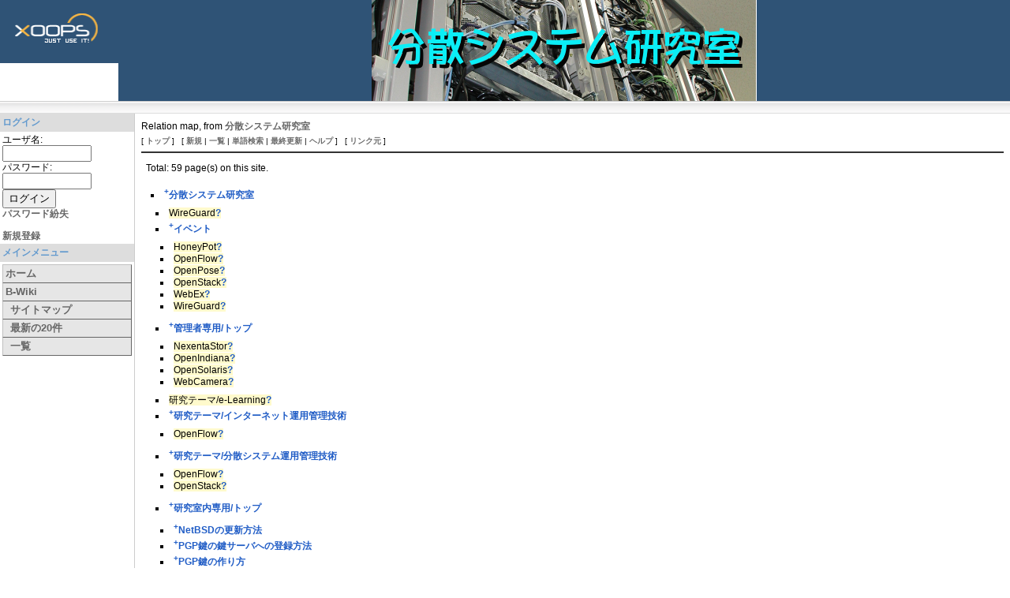

--- FILE ---
content_type: text/html; charset=EUC-JP
request_url: https://secure.dsm.cis.kit.ac.jp/xoops/modules/bwiki/index.php?plugin=map
body_size: 45085
content:
<!DOCTYPE html PUBLIC "-//W3C//DTD XHTML 1.0 Transitional//JA" "http://www.w3.org/TR/xhtml1/DTD/xhtml1-transitional.dtd">
<html xmlns="http://www.w3.org/1999/xhtml" xml:lang="ja" lang="ja">
<head>
<meta http-equiv="content-type" content="text/html; charset=EUC-JP" />
<meta http-equiv="content-language" content="ja" />
<meta name="robots" content="NOINDEX,NOFOLLOW" />
<meta name="keywords" content="Distributed System Laboratory, Internet, Kyoto Institute of Technology, Center for Information Science, 分散システム, 研究室, 分散シテマス, 情報科学センター, 京都工芸繊維大学, IOT, Internet Operation Technology, ACM SIGUCCS Tokyo" />
<meta name="description" content="Distributed System Laboratory, Center for Information Science, Kyoto Institute of Technology, JAPAN.
京都工芸繊維大学 情報科学センター 分散システム研究室" />
<meta name="rating" content="general" />
<meta name="author" content="xoops-admin@dsm.cis.kit.ac.jp" />
<meta name="copyright" content="Copyright &#169; 2005-2015" />
<meta name="generator" content="XOOPS" />
<title>京都工芸繊維大学　情報科学センター　分散システム研究室 - B-Wiki - Relation map, from 分散システム研究室</title>
<link href="https://secure.dsm.cis.kit.ac.jp/xoops/favicon.ico" rel="SHORTCUT ICON" />
<link rel="stylesheet" type="text/css" media="screen" href="https://secure.dsm.cis.kit.ac.jp/xoops/xoops.css" />
<link rel="stylesheet" type="text/css" media="screen" href="https://secure.dsm.cis.kit.ac.jp/xoops/themes/default/styleMAC.css" />
<!-- RMV: added module header -->
 <meta http-equiv="content-style-type" content="text/css" /> <link rel="stylesheet" href="skin/pukiwiki.css.php?charset=Shift_JIS" type="text/css" media="screen" charset="Shift_JIS" />
 <link rel="stylesheet" href="skin/pukiwiki.css.php?charset=Shift_JIS&amp;media=print" type="text/css" media="print" charset="Shift_JIS" />
  <link rel="alternate" type="application/rss+xml" title="B-Wiki RSS" href="https://secure.dsm.cis.kit.ac.jp/xoops/modules/bwiki/index.php?cmd=rss" />
<script type="text/javascript">
<!--
//--></script><script type="text/javascript" src="https://secure.dsm.cis.kit.ac.jp/xoops/include/xoops.js"></script><script type="text/javascript"><!--
//-->
</script>
</head>
<body>
  <table cellspacing="0">
    <tr id="header">
      <td id="headerlogo"><a href="https://secure.dsm.cis.kit.ac.jp/xoops/"><img src="https://secure.dsm.cis.kit.ac.jp/xoops/themes/default/logo.gif" width="150" height="80" alt="" /></a></td>
      <td id="headerbanner"><div><a href="https://secure.dsm.cis.kit.ac.jp/xoops/banners.php?op=click&amp;bid=4" target="_blank"><img src="https://secure.dsm.cis.kit.ac.jp/images/DSM-logo.png" alt="" /></a></div></td>
    </tr>
    <tr>
      <td id="headerbar" colspan="2">&nbsp;</td>
    </tr>
  </table>

  <table cellspacing="0">
    <tr>
      <td id="leftcolumn">
        <!-- Start left blocks loop -->
                  <div class="blockTitle">ログイン</div>
<div class="blockContent"><form style="margin-top: 0px;" action="https://secure.dsm.cis.kit.ac.jp/xoops/user.php" method="post">
    ユーザ名: <br />
    <input type="text" name="uname" size="12" value="" maxlength="25" /><br />
    パスワード: <br />
    <input type="password" name="pass" size="12" maxlength="32" /><br />
    <!-- <input type="checkbox" name="rememberme" value="On" class ="formButton" /><br /> //-->
    <input type="hidden" name="xoops_redirect" value="/xoops/modules/bwiki/index.php?plugin=map" />
    <input type="hidden" name="op" value="login" />
    <input type="submit" value="ログイン" /><br />
    
</form>
<a href="https://secure.dsm.cis.kit.ac.jp/xoops/user.php#lost">パスワード紛失</a>
<br /><br />
<a href="https://secure.dsm.cis.kit.ac.jp/xoops/register.php">新規登録</a></div>                  <div class="blockTitle">メインメニュー</div>
<div class="blockContent"><table cellspacing="0">
  <tr>
    <td id="mainmenu">
      <a class="menuTop" href="https://secure.dsm.cis.kit.ac.jp/xoops/">ホーム</a>
      <!-- start module menu loop -->
            <a class="menuMain" href="https://secure.dsm.cis.kit.ac.jp/xoops/modules/bwiki/">B-Wiki</a>
                  <a class="menuSub" href="https://secure.dsm.cis.kit.ac.jp/xoops/modules/bwiki/index.php?plugin=map">サイトマップ</a>
                  <a class="menuSub" href="https://secure.dsm.cis.kit.ac.jp/xoops/modules/bwiki/index.php?MenuBar">最新の20件</a>
                  <a class="menuSub" href="https://secure.dsm.cis.kit.ac.jp/xoops/modules/bwiki/index.php?cmd=list">一覧</a>
                    <!-- end module menu loop -->
    </td>
  </tr>
</table></div>                <!-- End left blocks loop -->

      </td>

      <td id="centercolumn">

        <!-- Display center blocks if any -->
                <!-- End display center blocks -->

        <div id="content">
          <div id="wiki_header">
Relation map, from <a href="https://secure.dsm.cis.kit.ac.jp/xoops/modules/bwiki/index.php?plugin=related&amp;page=%CA%AC%BB%B6%A5%B7%A5%B9%A5%C6%A5%E0%B8%A6%B5%E6%BC%BC">分散システム研究室</a> </div>

<div id="navigator">
 [ <a href="https://secure.dsm.cis.kit.ac.jp/xoops/modules/bwiki/index.php?%CA%AC%BB%B6%A5%B7%A5%B9%A5%C6%A5%E0%B8%A6%B5%E6%BC%BC" >トップ</a> ] &nbsp;


 [
 	<a href="https://secure.dsm.cis.kit.ac.jp/xoops/modules/bwiki/index.php?plugin=newpage&amp;refer=" >新規</a> |
    <a href="https://secure.dsm.cis.kit.ac.jp/xoops/modules/bwiki/index.php?cmd=list" >一覧</a>  | <a href="https://secure.dsm.cis.kit.ac.jp/xoops/modules/bwiki/index.php?cmd=search" >単語検索</a> | <a href="https://secure.dsm.cis.kit.ac.jp/xoops/modules/bwiki/index.php?RecentChanges" >最終更新</a> | <a href="https://secure.dsm.cis.kit.ac.jp/xoops/modules/bwiki/index.php?%A5%D8%A5%EB%A5%D7" >ヘルプ</a> ]

 &nbsp;
 [ <a href="https://secure.dsm.cis.kit.ac.jp/xoops/modules/bwiki/index.php?plugin=referer&amp;page=" >リンク元</a> ]
</div>

<hr class="full_hr" />

<div id="body"><p>
Total: 59 page(s) on this site.
</p>
<ul>
 <li><a id="rel_28" href="https://secure.dsm.cis.kit.ac.jp/xoops/modules/bwiki/index.php?plugin=map&amp;refer=%CA%AC%BB%B6%A5%B7%A5%B9%A5%C6%A5%E0%B8%A6%B5%E6%BC%BC"><sup>+</sup></a><a href="https://secure.dsm.cis.kit.ac.jp/xoops/modules/bwiki/index.php?%CA%AC%BB%B6%A5%B7%A5%B9%A5%C6%A5%E0%B8%A6%B5%E6%BC%BC" title="分散システム研究室 (16d)">分散システム研究室</a>
  <ul>
   <li><span class="noexists">WireGuard<a href="https://secure.dsm.cis.kit.ac.jp/xoops/modules/bwiki/index.php?cmd=edit&amp;page=WireGuard">?</a></span></li>
   <li><a id="rel_57" href="https://secure.dsm.cis.kit.ac.jp/xoops/modules/bwiki/index.php?plugin=map&amp;refer=%A5%A4%A5%D9%A5%F3%A5%C8"><sup>+</sup></a><a href="https://secure.dsm.cis.kit.ac.jp/xoops/modules/bwiki/index.php?%A5%A4%A5%D9%A5%F3%A5%C8" title="イベント (59d)">イベント</a>
    <ul>
     <li><span class="noexists">HoneyPot<a href="https://secure.dsm.cis.kit.ac.jp/xoops/modules/bwiki/index.php?cmd=edit&amp;page=HoneyPot">?</a></span></li>
     <li><span class="noexists">OpenFlow<a href="https://secure.dsm.cis.kit.ac.jp/xoops/modules/bwiki/index.php?cmd=edit&amp;page=OpenFlow">?</a></span></li>
     <li><span class="noexists">OpenPose<a href="https://secure.dsm.cis.kit.ac.jp/xoops/modules/bwiki/index.php?cmd=edit&amp;page=OpenPose">?</a></span></li>
     <li><span class="noexists">OpenStack<a href="https://secure.dsm.cis.kit.ac.jp/xoops/modules/bwiki/index.php?cmd=edit&amp;page=OpenStack">?</a></span></li>
     <li><span class="noexists">WebEx<a href="https://secure.dsm.cis.kit.ac.jp/xoops/modules/bwiki/index.php?cmd=edit&amp;page=WebEx">?</a></span></li>
     <li><span class="noexists">WireGuard<a href="https://secure.dsm.cis.kit.ac.jp/xoops/modules/bwiki/index.php?cmd=edit&amp;page=WireGuard">?</a></span></li>
    </ul>
   </li>
   <li><a id="rel_48" href="https://secure.dsm.cis.kit.ac.jp/xoops/modules/bwiki/index.php?plugin=map&amp;refer=%B4%C9%CD%FD%BC%D4%C0%EC%CD%D1%2F%A5%C8%A5%C3%A5%D7"><sup>+</sup></a><a href="https://secure.dsm.cis.kit.ac.jp/xoops/modules/bwiki/index.php?%B4%C9%CD%FD%BC%D4%C0%EC%CD%D1%2F%A5%C8%A5%C3%A5%D7" title="管理者専用/トップ (3385d)">管理者専用/トップ</a>
    <ul>
     <li><span class="noexists">NexentaStor<a href="https://secure.dsm.cis.kit.ac.jp/xoops/modules/bwiki/index.php?cmd=edit&amp;page=NexentaStor">?</a></span></li>
     <li><span class="noexists">OpenIndiana<a href="https://secure.dsm.cis.kit.ac.jp/xoops/modules/bwiki/index.php?cmd=edit&amp;page=OpenIndiana">?</a></span></li>
     <li><span class="noexists">OpenSolaris<a href="https://secure.dsm.cis.kit.ac.jp/xoops/modules/bwiki/index.php?cmd=edit&amp;page=OpenSolaris">?</a></span></li>
     <li><span class="noexists">WebCamera<a href="https://secure.dsm.cis.kit.ac.jp/xoops/modules/bwiki/index.php?cmd=edit&amp;page=WebCamera">?</a></span></li>
    </ul>
   </li>
   <li><span class="noexists">研究テーマ/e-Learning<a href="https://secure.dsm.cis.kit.ac.jp/xoops/modules/bwiki/index.php?cmd=edit&amp;page=%B8%A6%B5%E6%A5%C6%A1%BC%A5%DE%2Fe-Learning">?</a></span></li>
   <li><a id="rel_9" href="https://secure.dsm.cis.kit.ac.jp/xoops/modules/bwiki/index.php?plugin=map&amp;refer=%B8%A6%B5%E6%A5%C6%A1%BC%A5%DE%2F%A5%A4%A5%F3%A5%BF%A1%BC%A5%CD%A5%C3%A5%C8%B1%BF%CD%D1%B4%C9%CD%FD%B5%BB%BD%D1"><sup>+</sup></a><a href="https://secure.dsm.cis.kit.ac.jp/xoops/modules/bwiki/index.php?%B8%A6%B5%E6%A5%C6%A1%BC%A5%DE%2F%A5%A4%A5%F3%A5%BF%A1%BC%A5%CD%A5%C3%A5%C8%B1%BF%CD%D1%B4%C9%CD%FD%B5%BB%BD%D1" title="研究テーマ/インターネット運用管理技術 (1957d)">研究テーマ/インターネット運用管理技術</a>
    <ul>
     <li><span class="noexists">OpenFlow<a href="https://secure.dsm.cis.kit.ac.jp/xoops/modules/bwiki/index.php?cmd=edit&amp;page=OpenFlow">?</a></span></li>
    </ul>
   </li>
   <li><a id="rel_16" href="https://secure.dsm.cis.kit.ac.jp/xoops/modules/bwiki/index.php?plugin=map&amp;refer=%B8%A6%B5%E6%A5%C6%A1%BC%A5%DE%2F%CA%AC%BB%B6%A5%B7%A5%B9%A5%C6%A5%E0%B1%BF%CD%D1%B4%C9%CD%FD%B5%BB%BD%D1"><sup>+</sup></a><a href="https://secure.dsm.cis.kit.ac.jp/xoops/modules/bwiki/index.php?%B8%A6%B5%E6%A5%C6%A1%BC%A5%DE%2F%CA%AC%BB%B6%A5%B7%A5%B9%A5%C6%A5%E0%B1%BF%CD%D1%B4%C9%CD%FD%B5%BB%BD%D1" title="研究テーマ/分散システム運用管理技術 (1957d)">研究テーマ/分散システム運用管理技術</a>
    <ul>
     <li><span class="noexists">OpenFlow<a href="https://secure.dsm.cis.kit.ac.jp/xoops/modules/bwiki/index.php?cmd=edit&amp;page=OpenFlow">?</a></span></li>
     <li><span class="noexists">OpenStack<a href="https://secure.dsm.cis.kit.ac.jp/xoops/modules/bwiki/index.php?cmd=edit&amp;page=OpenStack">?</a></span></li>
    </ul>
   </li>
   <li><a id="rel_58" href="https://secure.dsm.cis.kit.ac.jp/xoops/modules/bwiki/index.php?plugin=map&amp;refer=%B8%A6%B5%E6%BC%BC%C6%E2%C0%EC%CD%D1%2F%A5%C8%A5%C3%A5%D7"><sup>+</sup></a><a href="https://secure.dsm.cis.kit.ac.jp/xoops/modules/bwiki/index.php?%B8%A6%B5%E6%BC%BC%C6%E2%C0%EC%CD%D1%2F%A5%C8%A5%C3%A5%D7" title="研究室内専用/トップ (2671d)">研究室内専用/トップ</a>
    <ul>
     <li><a id="rel_41" href="https://secure.dsm.cis.kit.ac.jp/xoops/modules/bwiki/index.php?plugin=map&amp;refer=NetBSD%A4%CE%B9%B9%BF%B7%CA%FD%CB%A1"><sup>+</sup></a><a href="https://secure.dsm.cis.kit.ac.jp/xoops/modules/bwiki/index.php?NetBSD%A4%CE%B9%B9%BF%B7%CA%FD%CB%A1" title="NetBSDの更新方法 (6414d)">NetBSDの更新方法</a>
     </li>
     <li><a id="rel_7" href="https://secure.dsm.cis.kit.ac.jp/xoops/modules/bwiki/index.php?plugin=map&amp;refer=PGP%B8%B0%A4%CE%B8%B0%A5%B5%A1%BC%A5%D0%A4%D8%A4%CE%C5%D0%CF%BF%CA%FD%CB%A1"><sup>+</sup></a><a href="https://secure.dsm.cis.kit.ac.jp/xoops/modules/bwiki/index.php?PGP%B8%B0%A4%CE%B8%B0%A5%B5%A1%BC%A5%D0%A4%D8%A4%CE%C5%D0%CF%BF%CA%FD%CB%A1" title="PGP鍵の鍵サーバへの登録方法 (7145d)">PGP鍵の鍵サーバへの登録方法</a>
     </li>
     <li><a id="rel_56" href="https://secure.dsm.cis.kit.ac.jp/xoops/modules/bwiki/index.php?plugin=map&amp;refer=PGP%B8%B0%A4%CE%BA%EE%A4%EA%CA%FD"><sup>+</sup></a><a href="https://secure.dsm.cis.kit.ac.jp/xoops/modules/bwiki/index.php?PGP%B8%B0%A4%CE%BA%EE%A4%EA%CA%FD" title="PGP鍵の作り方 (7184d)">PGP鍵の作り方</a>
     </li>
     <li><a id="rel_17" href="https://secure.dsm.cis.kit.ac.jp/xoops/modules/bwiki/index.php?plugin=map&amp;refer=Quagga%20%28aka%20Zebra%29%20%A4%CE%C0%DF%C4%EA%A5%E1%A5%E2"><sup>+</sup></a><a href="https://secure.dsm.cis.kit.ac.jp/xoops/modules/bwiki/index.php?Quagga%20%28aka%20Zebra%29%20%A4%CE%C0%DF%C4%EA%A5%E1%A5%E2" title="Quagga (aka Zebra) の設定メモ (6540d)">Quagga (aka Zebra) の設定メモ</a>
     </li>
     <li><a id="rel_27" href="https://secure.dsm.cis.kit.ac.jp/xoops/modules/bwiki/index.php?plugin=map&amp;refer=SSH%B8%B0%A4%CE%BA%EE%A4%EA%CA%FD%A4%C8%B8%A6%B5%E6%BC%BC%A5%B5%A1%BC%A5%D0%A4%D8%A4%CE%C5%D0%CF%BF%CA%FD%CB%A1"><sup>+</sup></a><a href="https://secure.dsm.cis.kit.ac.jp/xoops/modules/bwiki/index.php?SSH%B8%B0%A4%CE%BA%EE%A4%EA%CA%FD%A4%C8%B8%A6%B5%E6%BC%BC%A5%B5%A1%BC%A5%D0%A4%D8%A4%CE%C5%D0%CF%BF%CA%FD%CB%A1" title="SSH鍵の作り方と研究室サーバへの登録方法 (6414d)">SSH鍵の作り方と研究室サーバへの登録方法</a>
     </li>
     <li><a id="rel_23" href="https://secure.dsm.cis.kit.ac.jp/xoops/modules/bwiki/index.php?plugin=map&amp;refer=%B8%A6%B5%E6%BC%BC%A5%B5%A1%BC%A5%D0%A4%C7%A4%CE%A5%E1%A1%BC%A5%EB%A4%CE%C7%DB%C1%F7%C0%E8%C0%DF%C4%EA%CA%FD%CB%A1"><sup>+</sup></a><a href="https://secure.dsm.cis.kit.ac.jp/xoops/modules/bwiki/index.php?%B8%A6%B5%E6%BC%BC%A5%B5%A1%BC%A5%D0%A4%C7%A4%CE%A5%E1%A1%BC%A5%EB%A4%CE%C7%DB%C1%F7%C0%E8%C0%DF%C4%EA%CA%FD%CB%A1" title="研究室サーバでのメールの配送先設定方法 (3621d)">研究室サーバでのメールの配送先設定方法</a>
     </li>
     <li><a id="rel_3" href="https://secure.dsm.cis.kit.ac.jp/xoops/modules/bwiki/index.php?plugin=map&amp;refer=%B8%A6%B5%E6%BC%BC%A5%B5%A1%BC%A5%D0%A4%CE%A5%D1%A5%B9%A5%EF%A1%BC%A5%C9"><sup>+</sup></a><a href="https://secure.dsm.cis.kit.ac.jp/xoops/modules/bwiki/index.php?%B8%A6%B5%E6%BC%BC%A5%B5%A1%BC%A5%D0%A4%CE%A5%D1%A5%B9%A5%EF%A1%BC%A5%C9" title="研究室サーバのパスワード (4568d)">研究室サーバのパスワード</a>
     </li>
     <li><a id="rel_46" href="https://secure.dsm.cis.kit.ac.jp/xoops/modules/bwiki/index.php?plugin=map&amp;refer=%B8%A6%B5%E6%BC%BC%C6%E2%C0%EC%CD%D1%2FPuTTY%A4%CB%A4%E8%A4%EBSSH%A5%C8%A5%F3%A5%CD%A5%EB"><sup>+</sup></a><a href="https://secure.dsm.cis.kit.ac.jp/xoops/modules/bwiki/index.php?%B8%A6%B5%E6%BC%BC%C6%E2%C0%EC%CD%D1%2FPuTTY%A4%CB%A4%E8%A4%EBSSH%A5%C8%A5%F3%A5%CD%A5%EB" title="研究室内専用/PuTTYによるSSHトンネル (5479d)">研究室内専用/PuTTYによるSSHトンネル</a>
     </li>
     <li><a id="rel_31" href="https://secure.dsm.cis.kit.ac.jp/xoops/modules/bwiki/index.php?plugin=map&amp;refer=%B8%A6%B5%E6%BC%BC%C6%E2%C0%EC%CD%D1%2F%C8%AF%C9%BD%BB%F1%CE%C1"><sup>+</sup></a><a href="https://secure.dsm.cis.kit.ac.jp/xoops/modules/bwiki/index.php?%B8%A6%B5%E6%BC%BC%C6%E2%C0%EC%CD%D1%2F%C8%AF%C9%BD%BB%F1%CE%C1" title="研究室内専用/発表資料 (6472d)">研究室内専用/発表資料</a>
      <ul>
       <li><a id="rel_13" href="https://secure.dsm.cis.kit.ac.jp/xoops/modules/bwiki/index.php?plugin=map&amp;refer=2006%C7%AF5%B7%EEDSM41%C8%AF%C9%BD"><sup>+</sup></a><a href="https://secure.dsm.cis.kit.ac.jp/xoops/modules/bwiki/index.php?2006%C7%AF5%B7%EEDSM41%C8%AF%C9%BD" title="2006年5月DSM41発表 (7111d)">2006年5月DSM41発表</a>
       </li>
       <li><a id="rel_15" href="https://secure.dsm.cis.kit.ac.jp/xoops/modules/bwiki/index.php?plugin=map&amp;refer=2006%C7%AF%B8%A6%B5%E6%BC%BC%A5%B5%A1%BC%A5%D0%A1%A6%A5%CD%A5%C3%A5%C8%A5%EF%A1%BC%A5%AF%B9%BD%C3%DB"><sup>+</sup></a><a href="https://secure.dsm.cis.kit.ac.jp/xoops/modules/bwiki/index.php?2006%C7%AF%B8%A6%B5%E6%BC%BC%A5%B5%A1%BC%A5%D0%A1%A6%A5%CD%A5%C3%A5%C8%A5%EF%A1%BC%A5%AF%B9%BD%C3%DB" title="2006年研究室サーバ・ネットワーク構築 (6472d)">2006年研究室サーバ・ネットワーク構築</a>
       </li>
       <li><a id="rel_54" href="https://secure.dsm.cis.kit.ac.jp/xoops/modules/bwiki/index.php?plugin=map&amp;refer=2006%C7%AF%B8%A6%B5%E6%BC%BC%BE%D2%B2%F0"><sup>+</sup></a><a href="https://secure.dsm.cis.kit.ac.jp/xoops/modules/bwiki/index.php?2006%C7%AF%B8%A6%B5%E6%BC%BC%BE%D2%B2%F0" title="2006年研究室紹介 (6472d)">2006年研究室紹介</a>
       </li>
       <li><a id="rel_2" href="https://secure.dsm.cis.kit.ac.jp/xoops/modules/bwiki/index.php?plugin=map&amp;refer=2006%C7%AF%C2%E8%B0%EC%B2%F3%A5%DF%A1%BC%A5%C6%A5%A3%A5%F3%A5%B0"><sup>+</sup></a><a href="https://secure.dsm.cis.kit.ac.jp/xoops/modules/bwiki/index.php?2006%C7%AF%C2%E8%B0%EC%B2%F3%A5%DF%A1%BC%A5%C6%A5%A3%A5%F3%A5%B0" title="2006年第一回ミーティング (6472d)">2006年第一回ミーティング</a>
       </li>
       <li><a id="rel_42" href="https://secure.dsm.cis.kit.ac.jp/xoops/modules/bwiki/index.php?plugin=map&amp;refer=2006%C7%AF%C2%E8%C6%F3%B2%F3%A5%DF%A1%BC%A5%C6%A5%A3%A5%F3%A5%B0"><sup>+</sup></a><a href="https://secure.dsm.cis.kit.ac.jp/xoops/modules/bwiki/index.php?2006%C7%AF%C2%E8%C6%F3%B2%F3%A5%DF%A1%BC%A5%C6%A5%A3%A5%F3%A5%B0" title="2006年第二回ミーティング (6472d)">2006年第二回ミーティング</a>
       </li>
      </ul>
     </li>
    </ul>
   </li>
   <li><a id="rel_40" href="https://secure.dsm.cis.kit.ac.jp/xoops/modules/bwiki/index.php?plugin=map&amp;refer=%B9%BD%C0%AE%B0%F7%2F%A5%C8%A5%C3%A5%D7"><sup>+</sup></a><a href="https://secure.dsm.cis.kit.ac.jp/xoops/modules/bwiki/index.php?%B9%BD%C0%AE%B0%F7%2F%A5%C8%A5%C3%A5%D7" title="構成員/トップ (486d)">構成員/トップ</a>
    <ul>
     <li><a id="rel_29" href="https://secure.dsm.cis.kit.ac.jp/xoops/modules/bwiki/index.php?plugin=map&amp;refer=%BC%F8%B6%C8%2F%CB%F1%C5%C4"><sup>+</sup></a><a href="https://secure.dsm.cis.kit.ac.jp/xoops/modules/bwiki/index.php?%BC%F8%B6%C8%2F%CB%F1%C5%C4" title="授業/桝田 (6414d)">授業/桝田</a>
     </li>
    </ul>
   </li>
  </ul>
 </li>
</ul>
<hr />
<p>Not related from 分散システム研究室</p>
<ul>
 <li><a id="rel_30" href="https://secure.dsm.cis.kit.ac.jp/xoops/modules/bwiki/index.php?plugin=map&amp;refer=BracketName"><sup>+</sup></a><a href="https://secure.dsm.cis.kit.ac.jp/xoops/modules/bwiki/index.php?BracketName" title="BracketName (7568d)">BracketName</a>
 </li>
 <li><a id="rel_5" href="https://secure.dsm.cis.kit.ac.jp/xoops/modules/bwiki/index.php?plugin=map&amp;refer=DSMLAB"><sup>+</sup></a><a href="https://secure.dsm.cis.kit.ac.jp/xoops/modules/bwiki/index.php?DSMLAB" title="DSMLAB (4027d)">DSMLAB</a>
  <ul>
   <li><span class="noexists">AdminOnly/TOP<a href="https://secure.dsm.cis.kit.ac.jp/xoops/modules/bwiki/index.php?cmd=edit&amp;page=AdminOnly%2FTOP">?</a></span></li>
   <li><span class="noexists">LabOnly/TOP<a href="https://secure.dsm.cis.kit.ac.jp/xoops/modules/bwiki/index.php?cmd=edit&amp;page=LabOnly%2FTOP">?</a></span></li>
   <li><span class="noexists">Members/TOP<a href="https://secure.dsm.cis.kit.ac.jp/xoops/modules/bwiki/index.php?cmd=edit&amp;page=Members%2FTOP">?</a></span></li>
   <li><span class="noexists">Past Events<a href="https://secure.dsm.cis.kit.ac.jp/xoops/modules/bwiki/index.php?cmd=edit&amp;page=Past%20Events">?</a></span></li>
   <li><a id="rel_4" href="https://secure.dsm.cis.kit.ac.jp/xoops/modules/bwiki/index.php?plugin=map&amp;refer=Researches%2FDSM"><sup>+</sup></a><a href="https://secure.dsm.cis.kit.ac.jp/xoops/modules/bwiki/index.php?Researches%2FDSM" title="Researches/DSM (4027d)">Researches/DSM</a>
    <ul>
     <li><a href="https://secure.dsm.cis.kit.ac.jp/xoops/modules/bwiki/index.php?%B8%A6%B5%E6%A5%C6%A1%BC%A5%DE%2F%CA%AC%BB%B6%A5%B7%A5%B9%A5%C6%A5%E0%B1%BF%CD%D1%B4%C9%CD%FD%B5%BB%BD%D1" title="研究テーマ/分散システム運用管理技術 (1957d)">研究テーマ/分散システム運用管理技術</a><a href="#rel_16">...</a></li>
    </ul>
   </li>
   <li><a id="rel_55" href="https://secure.dsm.cis.kit.ac.jp/xoops/modules/bwiki/index.php?plugin=map&amp;refer=Researches%2FIOT"><sup>+</sup></a><a href="https://secure.dsm.cis.kit.ac.jp/xoops/modules/bwiki/index.php?Researches%2FIOT" title="Researches/IOT (4027d)">Researches/IOT</a>
    <ul>
     <li><a href="https://secure.dsm.cis.kit.ac.jp/xoops/modules/bwiki/index.php?%B8%A6%B5%E6%A5%C6%A1%BC%A5%DE%2F%A5%A4%A5%F3%A5%BF%A1%BC%A5%CD%A5%C3%A5%C8%B1%BF%CD%D1%B4%C9%CD%FD%B5%BB%BD%D1" title="研究テーマ/インターネット運用管理技術 (1957d)">研究テーマ/インターネット運用管理技術</a><a href="#rel_9">...</a></li>
    </ul>
   </li>
   <li><span class="noexists">Researches/e-Learning<a href="https://secure.dsm.cis.kit.ac.jp/xoops/modules/bwiki/index.php?cmd=edit&amp;page=Researches%2Fe-Learning">?</a></span></li>
  </ul>
 </li>
 <li><a id="rel_53" href="https://secure.dsm.cis.kit.ac.jp/xoops/modules/bwiki/index.php?plugin=map&amp;refer=FrontPage"><sup>+</sup></a><a href="https://secure.dsm.cis.kit.ac.jp/xoops/modules/bwiki/index.php?FrontPage" title="FrontPage (585d)">FrontPage</a>
 </li>
 <li><a id="rel_20" href="https://secure.dsm.cis.kit.ac.jp/xoops/modules/bwiki/index.php?plugin=map&amp;refer=InterWiki"><sup>+</sup></a><a href="https://secure.dsm.cis.kit.ac.jp/xoops/modules/bwiki/index.php?InterWiki" title="InterWiki (7628d)">InterWiki</a>
 </li>
 <li><a id="rel_24" href="https://secure.dsm.cis.kit.ac.jp/xoops/modules/bwiki/index.php?plugin=map&amp;refer=InterWikiName"><sup>+</sup></a><a href="https://secure.dsm.cis.kit.ac.jp/xoops/modules/bwiki/index.php?InterWikiName" title="InterWikiName (13d)">InterWikiName</a>
 </li>
 <li><a id="rel_49" href="https://secure.dsm.cis.kit.ac.jp/xoops/modules/bwiki/index.php?plugin=map&amp;refer=InterWikiSandBox"><sup>+</sup></a><a href="https://secure.dsm.cis.kit.ac.jp/xoops/modules/bwiki/index.php?InterWikiSandBox" title="InterWikiSandBox (7628d)">InterWikiSandBox</a>
 </li>
 <li><a id="rel_38" href="https://secure.dsm.cis.kit.ac.jp/xoops/modules/bwiki/index.php?plugin=map&amp;refer=InterWiki%A5%C6%A5%AF%A5%CB%A5%AB%A5%EB"><sup>+</sup></a><a href="https://secure.dsm.cis.kit.ac.jp/xoops/modules/bwiki/index.php?InterWiki%A5%C6%A5%AF%A5%CB%A5%AB%A5%EB" title="InterWikiテクニカル (7628d)">InterWikiテクニカル</a>
 </li>
 <li><a id="rel_25" href="https://secure.dsm.cis.kit.ac.jp/xoops/modules/bwiki/index.php?plugin=map&amp;refer=MenuBar"><sup>+</sup></a><a href="https://secure.dsm.cis.kit.ac.jp/xoops/modules/bwiki/index.php?MenuBar" title="MenuBar (7628d)">MenuBar</a>
 </li>
 <li><a id="rel_6" href="https://secure.dsm.cis.kit.ac.jp/xoops/modules/bwiki/index.php?plugin=map&amp;refer=PHP"><sup>+</sup></a><a href="https://secure.dsm.cis.kit.ac.jp/xoops/modules/bwiki/index.php?PHP" title="PHP (7628d)">PHP</a>
 </li>
 <li><a id="rel_47" href="https://secure.dsm.cis.kit.ac.jp/xoops/modules/bwiki/index.php?plugin=map&amp;refer=PukiWiki"><sup>+</sup></a><a href="https://secure.dsm.cis.kit.ac.jp/xoops/modules/bwiki/index.php?PukiWiki" title="PukiWiki (7628d)">PukiWiki</a>
 </li>
 <li><a id="rel_32" href="https://secure.dsm.cis.kit.ac.jp/xoops/modules/bwiki/index.php?plugin=map&amp;refer=PukiWiki%2F1.4%2FManual%2FPlugin"><sup>+</sup></a><a href="https://secure.dsm.cis.kit.ac.jp/xoops/modules/bwiki/index.php?PukiWiki%2F1.4%2FManual%2FPlugin" title="PukiWiki/1.4/Manual/Plugin (7628d)">PukiWiki/1.4/Manual/Plugin</a>
 </li>
 <li><a id="rel_52" href="https://secure.dsm.cis.kit.ac.jp/xoops/modules/bwiki/index.php?plugin=map&amp;refer=PukiWiki%2F1.4%2FManual%2FPlugin%2FA-D"><sup>+</sup></a><a href="https://secure.dsm.cis.kit.ac.jp/xoops/modules/bwiki/index.php?PukiWiki%2F1.4%2FManual%2FPlugin%2FA-D" title="PukiWiki/1.4/Manual/Plugin/A-D (7569d)">PukiWiki/1.4/Manual/Plugin/A-D</a>
 </li>
 <li><a id="rel_1" href="https://secure.dsm.cis.kit.ac.jp/xoops/modules/bwiki/index.php?plugin=map&amp;refer=PukiWiki%2F1.4%2FManual%2FPlugin%2FE-G"><sup>+</sup></a><a href="https://secure.dsm.cis.kit.ac.jp/xoops/modules/bwiki/index.php?PukiWiki%2F1.4%2FManual%2FPlugin%2FE-G" title="PukiWiki/1.4/Manual/Plugin/E-G (7569d)">PukiWiki/1.4/Manual/Plugin/E-G</a>
 </li>
 <li><a id="rel_43" href="https://secure.dsm.cis.kit.ac.jp/xoops/modules/bwiki/index.php?plugin=map&amp;refer=PukiWiki%2F1.4%2FManual%2FPlugin%2FH-K"><sup>+</sup></a><a href="https://secure.dsm.cis.kit.ac.jp/xoops/modules/bwiki/index.php?PukiWiki%2F1.4%2FManual%2FPlugin%2FH-K" title="PukiWiki/1.4/Manual/Plugin/H-K (7569d)">PukiWiki/1.4/Manual/Plugin/H-K</a>
 </li>
 <li><a id="rel_14" href="https://secure.dsm.cis.kit.ac.jp/xoops/modules/bwiki/index.php?plugin=map&amp;refer=PukiWiki%2F1.4%2FManual%2FPlugin%2FL-N"><sup>+</sup></a><a href="https://secure.dsm.cis.kit.ac.jp/xoops/modules/bwiki/index.php?PukiWiki%2F1.4%2FManual%2FPlugin%2FL-N" title="PukiWiki/1.4/Manual/Plugin/L-N (7569d)">PukiWiki/1.4/Manual/Plugin/L-N</a>
 </li>
 <li><a id="rel_22" href="https://secure.dsm.cis.kit.ac.jp/xoops/modules/bwiki/index.php?plugin=map&amp;refer=PukiWiki%2F1.4%2FManual%2FPlugin%2FO-R"><sup>+</sup></a><a href="https://secure.dsm.cis.kit.ac.jp/xoops/modules/bwiki/index.php?PukiWiki%2F1.4%2FManual%2FPlugin%2FO-R" title="PukiWiki/1.4/Manual/Plugin/O-R (7569d)">PukiWiki/1.4/Manual/Plugin/O-R</a>
 </li>
 <li><a id="rel_18" href="https://secure.dsm.cis.kit.ac.jp/xoops/modules/bwiki/index.php?plugin=map&amp;refer=PukiWiki%2F1.4%2FManual%2FPlugin%2FS-U"><sup>+</sup></a><a href="https://secure.dsm.cis.kit.ac.jp/xoops/modules/bwiki/index.php?PukiWiki%2F1.4%2FManual%2FPlugin%2FS-U" title="PukiWiki/1.4/Manual/Plugin/S-U (7569d)">PukiWiki/1.4/Manual/Plugin/S-U</a>
 </li>
 <li><a id="rel_39" href="https://secure.dsm.cis.kit.ac.jp/xoops/modules/bwiki/index.php?plugin=map&amp;refer=PukiWiki%2F1.4%2FManual%2FPlugin%2FV-Z"><sup>+</sup></a><a href="https://secure.dsm.cis.kit.ac.jp/xoops/modules/bwiki/index.php?PukiWiki%2F1.4%2FManual%2FPlugin%2FV-Z" title="PukiWiki/1.4/Manual/Plugin/V-Z (7569d)">PukiWiki/1.4/Manual/Plugin/V-Z</a>
 </li>
 <li><a id="rel_50" href="https://secure.dsm.cis.kit.ac.jp/xoops/modules/bwiki/index.php?plugin=map&amp;refer=SandBox"><sup>+</sup></a><a href="https://secure.dsm.cis.kit.ac.jp/xoops/modules/bwiki/index.php?SandBox" title="SandBox (7568d)">SandBox</a>
 </li>
 <li><a id="rel_11" href="https://secure.dsm.cis.kit.ac.jp/xoops/modules/bwiki/index.php?plugin=map&amp;refer=TODO"><sup>+</sup></a><a href="https://secure.dsm.cis.kit.ac.jp/xoops/modules/bwiki/index.php?TODO" title="TODO (2395d)">TODO</a>
  <ul>
   <li><span class="noexists">AirMac<a href="https://secure.dsm.cis.kit.ac.jp/xoops/modules/bwiki/index.php?cmd=edit&amp;page=AirMac">?</a></span></li>
   <li><span class="noexists">BlueTooth<a href="https://secure.dsm.cis.kit.ac.jp/xoops/modules/bwiki/index.php?cmd=edit&amp;page=BlueTooth">?</a></span></li>
   <li><span class="noexists">CloudStack<a href="https://secure.dsm.cis.kit.ac.jp/xoops/modules/bwiki/index.php?cmd=edit&amp;page=CloudStack">?</a></span></li>
   <li><span class="noexists">DisplayPort<a href="https://secure.dsm.cis.kit.ac.jp/xoops/modules/bwiki/index.php?cmd=edit&amp;page=DisplayPort">?</a></span></li>
   <li><span class="noexists">HitachiCable<a href="https://secure.dsm.cis.kit.ac.jp/xoops/modules/bwiki/index.php?cmd=edit&amp;page=HitachiCable">?</a></span></li>
   <li><span class="noexists">KingJim<a href="https://secure.dsm.cis.kit.ac.jp/xoops/modules/bwiki/index.php?cmd=edit&amp;page=KingJim">?</a></span></li>
   <li><span class="noexists">MacBook<a href="https://secure.dsm.cis.kit.ac.jp/xoops/modules/bwiki/index.php?cmd=edit&amp;page=MacBook">?</a></span></li>
   <li><span class="noexists">MetaGeek<a href="https://secure.dsm.cis.kit.ac.jp/xoops/modules/bwiki/index.php?cmd=edit&amp;page=MetaGeek">?</a></span></li>
   <li><span class="noexists">NetApp<a href="https://secure.dsm.cis.kit.ac.jp/xoops/modules/bwiki/index.php?cmd=edit&amp;page=NetApp">?</a></span></li>
   <li><span class="noexists">NetOptics<a href="https://secure.dsm.cis.kit.ac.jp/xoops/modules/bwiki/index.php?cmd=edit&amp;page=NetOptics">?</a></span></li>
   <li><span class="noexists">NetXtreme<a href="https://secure.dsm.cis.kit.ac.jp/xoops/modules/bwiki/index.php?cmd=edit&amp;page=NetXtreme">?</a></span></li>
   <li><span class="noexists">NewTech<a href="https://secure.dsm.cis.kit.ac.jp/xoops/modules/bwiki/index.php?cmd=edit&amp;page=NewTech">?</a></span></li>
   <li><span class="noexists">OpenFlow<a href="https://secure.dsm.cis.kit.ac.jp/xoops/modules/bwiki/index.php?cmd=edit&amp;page=OpenFlow">?</a></span></li>
   <li><span class="noexists">OpenStack<a href="https://secure.dsm.cis.kit.ac.jp/xoops/modules/bwiki/index.php?cmd=edit&amp;page=OpenStack">?</a></span></li>
   <li><span class="noexists">PlayStation<a href="https://secure.dsm.cis.kit.ac.jp/xoops/modules/bwiki/index.php?cmd=edit&amp;page=PlayStation">?</a></span></li>
   <li><span class="noexists">PowerConnect<a href="https://secure.dsm.cis.kit.ac.jp/xoops/modules/bwiki/index.php?cmd=edit&amp;page=PowerConnect">?</a></span></li>
   <li><span class="noexists">PowerEdge<a href="https://secure.dsm.cis.kit.ac.jp/xoops/modules/bwiki/index.php?cmd=edit&amp;page=PowerEdge">?</a></span></li>
   <li><span class="noexists">ProBook<a href="https://secure.dsm.cis.kit.ac.jp/xoops/modules/bwiki/index.php?cmd=edit&amp;page=ProBook">?</a></span></li>
   <li><span class="noexists">ProLite<a href="https://secure.dsm.cis.kit.ac.jp/xoops/modules/bwiki/index.php?cmd=edit&amp;page=ProLite">?</a></span></li>
   <li><span class="noexists">QuadCore<a href="https://secure.dsm.cis.kit.ac.jp/xoops/modules/bwiki/index.php?cmd=edit&amp;page=QuadCore">?</a></span></li>
   <li><span class="noexists">ScanSnap<a href="https://secure.dsm.cis.kit.ac.jp/xoops/modules/bwiki/index.php?cmd=edit&amp;page=ScanSnap">?</a></span></li>
   <li><span class="noexists">SwitchView<a href="https://secure.dsm.cis.kit.ac.jp/xoops/modules/bwiki/index.php?cmd=edit&amp;page=SwitchView">?</a></span></li>
   <li><span class="noexists">SyncMaster<a href="https://secure.dsm.cis.kit.ac.jp/xoops/modules/bwiki/index.php?cmd=edit&amp;page=SyncMaster">?</a></span></li>
   <li><span class="noexists">ThinkServer<a href="https://secure.dsm.cis.kit.ac.jp/xoops/modules/bwiki/index.php?cmd=edit&amp;page=ThinkServer">?</a></span></li>
   <li><span class="noexists">UltraLite<a href="https://secure.dsm.cis.kit.ac.jp/xoops/modules/bwiki/index.php?cmd=edit&amp;page=UltraLite">?</a></span></li>
   <li><span class="noexists">VersaPro<a href="https://secure.dsm.cis.kit.ac.jp/xoops/modules/bwiki/index.php?cmd=edit&amp;page=VersaPro">?</a></span></li>
   <li><a href="https://secure.dsm.cis.kit.ac.jp/xoops/modules/bwiki/index.php?%B8%A6%B5%E6%BC%BC%C6%E2%C0%EC%CD%D1%2F%A5%C8%A5%C3%A5%D7" title="研究室内専用/トップ (2671d)">研究室内専用/トップ</a><a href="#rel_58">...</a></li>
  </ul>
 </li>
 <li><a id="rel_44" href="https://secure.dsm.cis.kit.ac.jp/xoops/modules/bwiki/index.php?plugin=map&amp;refer=WikiEngines"><sup>+</sup></a><a href="https://secure.dsm.cis.kit.ac.jp/xoops/modules/bwiki/index.php?WikiEngines" title="WikiEngines (7628d)">WikiEngines</a>
 </li>
 <li><a id="rel_34" href="https://secure.dsm.cis.kit.ac.jp/xoops/modules/bwiki/index.php?plugin=map&amp;refer=WikiName"><sup>+</sup></a><a href="https://secure.dsm.cis.kit.ac.jp/xoops/modules/bwiki/index.php?WikiName" title="WikiName (7628d)">WikiName</a>
 </li>
 <li><a id="rel_26" href="https://secure.dsm.cis.kit.ac.jp/xoops/modules/bwiki/index.php?plugin=map&amp;refer=WikiWikiWeb"><sup>+</sup></a><a href="https://secure.dsm.cis.kit.ac.jp/xoops/modules/bwiki/index.php?WikiWikiWeb" title="WikiWikiWeb (7628d)">WikiWikiWeb</a>
 </li>
 <li><a id="rel_21" href="https://secure.dsm.cis.kit.ac.jp/xoops/modules/bwiki/index.php?plugin=map&amp;refer=YukiWiki"><sup>+</sup></a><a href="https://secure.dsm.cis.kit.ac.jp/xoops/modules/bwiki/index.php?YukiWiki" title="YukiWiki (7628d)">YukiWiki</a>
 </li>
 <li><a id="rel_51" href="https://secure.dsm.cis.kit.ac.jp/xoops/modules/bwiki/index.php?plugin=map&amp;refer=%A5%D8%A5%EB%A5%D7"><sup>+</sup></a><a href="https://secure.dsm.cis.kit.ac.jp/xoops/modules/bwiki/index.php?%A5%D8%A5%EB%A5%D7" title="ヘルプ (7628d)">ヘルプ</a>
 </li>
 <li><a id="rel_36" href="https://secure.dsm.cis.kit.ac.jp/xoops/modules/bwiki/index.php?plugin=map&amp;refer=%B8%A6%B5%E6%A5%C6%A1%BC%A5%DE%2F%B1%BF%CD%D1%B4%C9%CD%FD%A4%CE%A5%C8%A5%EC%A1%BC%A5%CB%A5%F3%A5%B0"><sup>+</sup></a><a href="https://secure.dsm.cis.kit.ac.jp/xoops/modules/bwiki/index.php?%B8%A6%B5%E6%A5%C6%A1%BC%A5%DE%2F%B1%BF%CD%D1%B4%C9%CD%FD%A4%CE%A5%C8%A5%EC%A1%BC%A5%CB%A5%F3%A5%B0" title="研究テーマ/運用管理のトレーニング (1969d)">研究テーマ/運用管理のトレーニング</a>
  <ul>
   <li><span class="noexists">OpenFlow<a href="https://secure.dsm.cis.kit.ac.jp/xoops/modules/bwiki/index.php?cmd=edit&amp;page=OpenFlow">?</a></span></li>
   <li><span class="noexists">OpenStack<a href="https://secure.dsm.cis.kit.ac.jp/xoops/modules/bwiki/index.php?cmd=edit&amp;page=OpenStack">?</a></span></li>
   <li><a href="https://secure.dsm.cis.kit.ac.jp/xoops/modules/bwiki/index.php?%CA%AC%BB%B6%A5%B7%A5%B9%A5%C6%A5%E0%B8%A6%B5%E6%BC%BC" title="分散システム研究室 (16d)">分散システム研究室</a><a href="#rel_28">...</a></li>
  </ul>
 </li>
 <li><a id="rel_45" href="https://secure.dsm.cis.kit.ac.jp/xoops/modules/bwiki/index.php?plugin=map&amp;refer=%B8%A6%B5%E6%A5%C6%A1%BC%A5%DE%2F%B1%BF%CD%D1%BE%F5%B6%B7%B2%C4%BB%EB%B2%BD%B5%BB%BD%D1"><sup>+</sup></a><a href="https://secure.dsm.cis.kit.ac.jp/xoops/modules/bwiki/index.php?%B8%A6%B5%E6%A5%C6%A1%BC%A5%DE%2F%B1%BF%CD%D1%BE%F5%B6%B7%B2%C4%BB%EB%B2%BD%B5%BB%BD%D1" title="研究テーマ/運用状況可視化技術 (1969d)">研究テーマ/運用状況可視化技術</a>
  <ul>
   <li><span class="noexists">OpenFlow<a href="https://secure.dsm.cis.kit.ac.jp/xoops/modules/bwiki/index.php?cmd=edit&amp;page=OpenFlow">?</a></span></li>
   <li><a href="https://secure.dsm.cis.kit.ac.jp/xoops/modules/bwiki/index.php?%CA%AC%BB%B6%A5%B7%A5%B9%A5%C6%A5%E0%B8%A6%B5%E6%BC%BC" title="分散システム研究室 (16d)">分散システム研究室</a><a href="#rel_28">...</a></li>
  </ul>
 </li>
 <li><a id="rel_12" href="https://secure.dsm.cis.kit.ac.jp/xoops/modules/bwiki/index.php?plugin=map&amp;refer=%B8%A6%B5%E6%BC%BC%C6%E2%C0%EC%CD%D1%2F%A5%B5%A1%BC%A5%D0%B7%B2"><sup>+</sup></a><a href="https://secure.dsm.cis.kit.ac.jp/xoops/modules/bwiki/index.php?%B8%A6%B5%E6%BC%BC%C6%E2%C0%EC%CD%D1%2F%A5%B5%A1%BC%A5%D0%B7%B2" title="研究室内専用/サーバ群 (2655d)">研究室内専用/サーバ群</a>
  <ul>
   <li><span class="noexists">EqualLogic<a href="https://secure.dsm.cis.kit.ac.jp/xoops/modules/bwiki/index.php?cmd=edit&amp;page=EqualLogic">?</a></span></li>
   <li><span class="noexists">FortiAnalyzer<a href="https://secure.dsm.cis.kit.ac.jp/xoops/modules/bwiki/index.php?cmd=edit&amp;page=FortiAnalyzer">?</a></span></li>
   <li><span class="noexists">NexentaStor<a href="https://secure.dsm.cis.kit.ac.jp/xoops/modules/bwiki/index.php?cmd=edit&amp;page=NexentaStor">?</a></span></li>
   <li><span class="noexists">OpenIndiana<a href="https://secure.dsm.cis.kit.ac.jp/xoops/modules/bwiki/index.php?cmd=edit&amp;page=OpenIndiana">?</a></span></li>
   <li><span class="noexists">OpenSolaris<a href="https://secure.dsm.cis.kit.ac.jp/xoops/modules/bwiki/index.php?cmd=edit&amp;page=OpenSolaris">?</a></span></li>
   <li><span class="noexists">OpenStack<a href="https://secure.dsm.cis.kit.ac.jp/xoops/modules/bwiki/index.php?cmd=edit&amp;page=OpenStack">?</a></span></li>
   <li><span class="noexists">PowerApp<a href="https://secure.dsm.cis.kit.ac.jp/xoops/modules/bwiki/index.php?cmd=edit&amp;page=PowerApp">?</a></span></li>
   <li><span class="noexists">PowerEdge<a href="https://secure.dsm.cis.kit.ac.jp/xoops/modules/bwiki/index.php?cmd=edit&amp;page=PowerEdge">?</a></span></li>
   <li><span class="noexists">ProLiant<a href="https://secure.dsm.cis.kit.ac.jp/xoops/modules/bwiki/index.php?cmd=edit&amp;page=ProLiant">?</a></span></li>
   <li><span class="noexists">RackMac<a href="https://secure.dsm.cis.kit.ac.jp/xoops/modules/bwiki/index.php?cmd=edit&amp;page=RackMac">?</a></span></li>
   <li><span class="noexists">ThinkServer<a href="https://secure.dsm.cis.kit.ac.jp/xoops/modules/bwiki/index.php?cmd=edit&amp;page=ThinkServer">?</a></span></li>
   <li><span class="noexists">研究室内専用/TOP<a href="https://secure.dsm.cis.kit.ac.jp/xoops/modules/bwiki/index.php?cmd=edit&amp;page=%B8%A6%B5%E6%BC%BC%C6%E2%C0%EC%CD%D1%2FTOP">?</a></span></li>
  </ul>
 </li>
 <li><a id="rel_8" href="https://secure.dsm.cis.kit.ac.jp/xoops/modules/bwiki/index.php?plugin=map&amp;refer=%B8%A6%B5%E6%BC%BC%C6%E2%C0%EC%CD%D1%2F%A5%B9%A5%A4%A5%C3%A5%C1"><sup>+</sup></a><a href="https://secure.dsm.cis.kit.ac.jp/xoops/modules/bwiki/index.php?%B8%A6%B5%E6%BC%BC%C6%E2%C0%EC%CD%D1%2F%A5%B9%A5%A4%A5%C3%A5%C1" title="研究室内専用/スイッチ (2837d)">研究室内専用/スイッチ</a>
  <ul>
   <li><span class="noexists">BayStack<a href="https://secure.dsm.cis.kit.ac.jp/xoops/modules/bwiki/index.php?cmd=edit&amp;page=BayStack">?</a></span></li>
   <li><span class="noexists">EdgeIron<a href="https://secure.dsm.cis.kit.ac.jp/xoops/modules/bwiki/index.php?cmd=edit&amp;page=EdgeIron">?</a></span></li>
   <li><span class="noexists">FastIron<a href="https://secure.dsm.cis.kit.ac.jp/xoops/modules/bwiki/index.php?cmd=edit&amp;page=FastIron">?</a></span></li>
   <li><span class="noexists">HitachiCable<a href="https://secure.dsm.cis.kit.ac.jp/xoops/modules/bwiki/index.php?cmd=edit&amp;page=HitachiCable">?</a></span></li>
   <li><span class="noexists">NetGear<a href="https://secure.dsm.cis.kit.ac.jp/xoops/modules/bwiki/index.php?cmd=edit&amp;page=NetGear">?</a></span></li>
   <li><span class="noexists">PowerConnect<a href="https://secure.dsm.cis.kit.ac.jp/xoops/modules/bwiki/index.php?cmd=edit&amp;page=PowerConnect">?</a></span></li>
   <li><a href="https://secure.dsm.cis.kit.ac.jp/xoops/modules/bwiki/index.php?%B8%A6%B5%E6%BC%BC%C6%E2%C0%EC%CD%D1%2F%A5%C8%A5%C3%A5%D7" title="研究室内専用/トップ (2671d)">研究室内専用/トップ</a><a href="#rel_58">...</a></li>
  </ul>
 </li>
 <li><a id="rel_10" href="https://secure.dsm.cis.kit.ac.jp/xoops/modules/bwiki/index.php?plugin=map&amp;refer=%B8%A6%B5%E6%BC%BC%C6%E2%C0%EC%CD%D1%2F%A5%B9%A5%A4%A5%C3%A5%C1%A4%CE%B4%C6%BB%EB"><sup>+</sup></a><a href="https://secure.dsm.cis.kit.ac.jp/xoops/modules/bwiki/index.php?%B8%A6%B5%E6%BC%BC%C6%E2%C0%EC%CD%D1%2F%A5%B9%A5%A4%A5%C3%A5%C1%A4%CE%B4%C6%BB%EB" title="研究室内専用/スイッチの監視 (4748d)">研究室内専用/スイッチの監視</a>
  <ul>
   <li><span class="noexists">FastIron<a href="https://secure.dsm.cis.kit.ac.jp/xoops/modules/bwiki/index.php?cmd=edit&amp;page=FastIron">?</a></span></li>
   <li><span class="noexists">HitachiCable<a href="https://secure.dsm.cis.kit.ac.jp/xoops/modules/bwiki/index.php?cmd=edit&amp;page=HitachiCable">?</a></span></li>
   <li><a href="https://secure.dsm.cis.kit.ac.jp/xoops/modules/bwiki/index.php?%B8%A6%B5%E6%BC%BC%C6%E2%C0%EC%CD%D1%2F%A5%C8%A5%C3%A5%D7" title="研究室内専用/トップ (2671d)">研究室内専用/トップ</a><a href="#rel_58">...</a></li>
  </ul>
 </li>
 <li><a id="rel_37" href="https://secure.dsm.cis.kit.ac.jp/xoops/modules/bwiki/index.php?plugin=map&amp;refer=%B8%A6%B5%E6%BC%BC%CE%B9%B9%D4%2F%A5%C8%A5%C3%A5%D7"><sup>+</sup></a><a href="https://secure.dsm.cis.kit.ac.jp/xoops/modules/bwiki/index.php?%B8%A6%B5%E6%BC%BC%CE%B9%B9%D4%2F%A5%C8%A5%C3%A5%D7" title="研究室旅行/トップ (6979d)">研究室旅行/トップ</a>
  <ul>
   <li><a href="https://secure.dsm.cis.kit.ac.jp/xoops/modules/bwiki/index.php?%B8%A6%B5%E6%BC%BC%C6%E2%C0%EC%CD%D1%2F%A5%C8%A5%C3%A5%D7" title="研究室内専用/トップ (2671d)">研究室内専用/トップ</a><a href="#rel_58">...</a></li>
  </ul>
 </li>
 <li><a id="rel_59" href="https://secure.dsm.cis.kit.ac.jp/xoops/modules/bwiki/index.php?plugin=map&amp;refer=%C0%B0%B7%C1%A5%EB%A1%BC%A5%EB"><sup>+</sup></a><a href="https://secure.dsm.cis.kit.ac.jp/xoops/modules/bwiki/index.php?%C0%B0%B7%C1%A5%EB%A1%BC%A5%EB" title="整形ルール (7628d)">整形ルール</a>
 </li>
 <li><a id="rel_33" href="https://secure.dsm.cis.kit.ac.jp/xoops/modules/bwiki/index.php?plugin=map&amp;refer=%C6%FC%CB%DC%B8%EC"><sup>+</sup></a><a href="https://secure.dsm.cis.kit.ac.jp/xoops/modules/bwiki/index.php?%C6%FC%CB%DC%B8%EC" title="日本語 (7628d)">日本語</a>
 </li>
 <li><a id="rel_19" href="https://secure.dsm.cis.kit.ac.jp/xoops/modules/bwiki/index.php?plugin=map&amp;refer=%C7%DB%C2%B0%B7%E8%C4%EA%BC%D4%A4%D8%A4%CE%A4%AA%C3%CE%A4%E9%A4%BB"><sup>+</sup></a><a href="https://secure.dsm.cis.kit.ac.jp/xoops/modules/bwiki/index.php?%C7%DB%C2%B0%B7%E8%C4%EA%BC%D4%A4%D8%A4%CE%A4%AA%C3%CE%A4%E9%A4%BB" title="配属決定者へのお知らせ (6778d)">配属決定者へのお知らせ</a>
  <ul>
   <li><a href="https://secure.dsm.cis.kit.ac.jp/xoops/modules/bwiki/index.php?%CA%AC%BB%B6%A5%B7%A5%B9%A5%C6%A5%E0%B8%A6%B5%E6%BC%BC" title="分散システム研究室 (16d)">分散システム研究室</a><a href="#rel_28">...</a></li>
  </ul>
 </li>
 <li><a id="rel_35" href="https://secure.dsm.cis.kit.ac.jp/xoops/modules/bwiki/index.php?plugin=map&amp;refer=%CA%AA%C9%CA%B0%EC%CD%F7"><sup>+</sup></a><a href="https://secure.dsm.cis.kit.ac.jp/xoops/modules/bwiki/index.php?%CA%AA%C9%CA%B0%EC%CD%F7" title="物品一覧 (6044d)">物品一覧</a>
  <ul>
   <li><span class="noexists">ExtremeNetworks<a href="https://secure.dsm.cis.kit.ac.jp/xoops/modules/bwiki/index.php?cmd=edit&amp;page=ExtremeNetworks">?</a></span></li>
   <li><span class="noexists">NetGear<a href="https://secure.dsm.cis.kit.ac.jp/xoops/modules/bwiki/index.php?cmd=edit&amp;page=NetGear">?</a></span></li>
   <li><span class="noexists">OfficeJet<a href="https://secure.dsm.cis.kit.ac.jp/xoops/modules/bwiki/index.php?cmd=edit&amp;page=OfficeJet">?</a></span></li>
   <li><span class="noexists">OmniSwitch<a href="https://secure.dsm.cis.kit.ac.jp/xoops/modules/bwiki/index.php?cmd=edit&amp;page=OmniSwitch">?</a></span></li>
   <li><span class="noexists">PowerConnect<a href="https://secure.dsm.cis.kit.ac.jp/xoops/modules/bwiki/index.php?cmd=edit&amp;page=PowerConnect">?</a></span></li>
   <li><span class="noexists">PowerEdge<a href="https://secure.dsm.cis.kit.ac.jp/xoops/modules/bwiki/index.php?cmd=edit&amp;page=PowerEdge">?</a></span></li>
   <li><span class="noexists">ProLite<a href="https://secure.dsm.cis.kit.ac.jp/xoops/modules/bwiki/index.php?cmd=edit&amp;page=ProLite">?</a></span></li>
   <li><span class="noexists">RunDisk<a href="https://secure.dsm.cis.kit.ac.jp/xoops/modules/bwiki/index.php?cmd=edit&amp;page=RunDisk">?</a></span></li>
   <li><span class="noexists">SoundBlaster<a href="https://secure.dsm.cis.kit.ac.jp/xoops/modules/bwiki/index.php?cmd=edit&amp;page=SoundBlaster">?</a></span></li>
   <li><span class="noexists">SuperMicro<a href="https://secure.dsm.cis.kit.ac.jp/xoops/modules/bwiki/index.php?cmd=edit&amp;page=SuperMicro">?</a></span></li>
   <li><span class="noexists">ThinkPad<a href="https://secure.dsm.cis.kit.ac.jp/xoops/modules/bwiki/index.php?cmd=edit&amp;page=ThinkPad">?</a></span></li>
   <li><span class="noexists">TwoTop<a href="https://secure.dsm.cis.kit.ac.jp/xoops/modules/bwiki/index.php?cmd=edit&amp;page=TwoTop">?</a></span></li>
   <li><span class="noexists">VersaPro<a href="https://secure.dsm.cis.kit.ac.jp/xoops/modules/bwiki/index.php?cmd=edit&amp;page=VersaPro">?</a></span></li>
   <li><a href="https://secure.dsm.cis.kit.ac.jp/xoops/modules/bwiki/index.php?%B8%A6%B5%E6%BC%BC%C6%E2%C0%EC%CD%D1%2F%A5%C8%A5%C3%A5%D7" title="研究室内専用/トップ (2671d)">研究室内専用/トップ</a><a href="#rel_58">...</a></li>
  </ul>
 </li>
</ul>
</div>



<hr class="full_hr" />
<!-- Toolbar -->
<div id="toolbar">
 <a href="https://secure.dsm.cis.kit.ac.jp/xoops/modules/bwiki/index.php?%CA%AC%BB%B6%A5%B7%A5%B9%A5%C6%A5%E0%B8%A6%B5%E6%BC%BC"><img src="image/top.png" width="20" height="20" alt="トップ" title="トップ" /></a>
 &nbsp;
	<a href="https://secure.dsm.cis.kit.ac.jp/xoops/modules/bwiki/index.php?plugin=newpage&amp;refer="><img src="image/new.png" width="20" height="20" alt="新規" title="新規" /></a> <a href="https://secure.dsm.cis.kit.ac.jp/xoops/modules/bwiki/index.php?cmd=list"><img src="image/list.png" width="20" height="20" alt="一覧" title="一覧" /></a> <a href="https://secure.dsm.cis.kit.ac.jp/xoops/modules/bwiki/index.php?cmd=search"><img src="image/search.png" width="20" height="20" alt="単語検索" title="単語検索" /></a> <a href="https://secure.dsm.cis.kit.ac.jp/xoops/modules/bwiki/index.php?RecentChanges"><img src="image/recentchanges.png" width="20" height="20" alt="最終更新" title="最終更新" /></a> &nbsp; <a href="https://secure.dsm.cis.kit.ac.jp/xoops/modules/bwiki/index.php?%A5%D8%A5%EB%A5%D7"><img src="image/help.png" width="20" height="20" alt="ヘルプ" title="ヘルプ" /></a> &nbsp; <a href="https://secure.dsm.cis.kit.ac.jp/xoops/modules/bwiki/index.php?cmd=rss&amp;ver=1.0"><img src="image/rss.png" width="36" height="14" alt="最終更新のRSS" title="最終更新のRSS" /></a></div>



<div id="footer">
 Site admin: <a href="http://www.dsm.cis.kit.ac.jp/xoops">Adminitrator</a><p />
 <strong>B-Wiki 20050210</strong> Copyright &copy; 2003-2005 <a href="http://ishii.mydns.jp/">ishii</a>. License is <a href="http://www.gnu.org/licenses/gpl.html">GPL</a>.<br /> Based on "PukiWiki" 1.4.5-2005/02/10 by <a href="http://pukiwiki.org">PukiWiki Developers Team</a>.<br />
 Powered by PHP 5.6.40. HTML convert time: 0.185 sec.
</div>


        </div>
      </td>

      
    </tr>
  </table>

  <table cellspacing="0">
    <tr id="footerbar">
      <td><a href="http://jp.xoops.org/" target="_blank"><img src="https://secure.dsm.cis.kit.ac.jp/xoops/themes/default/poweredby.gif" alt="" /></a></td>
    </tr>
  </table>
</body>
</html>

--- FILE ---
content_type: text/css
request_url: https://secure.dsm.cis.kit.ac.jp/xoops/themes/default/styleMAC.css
body_size: -2
content:
@import url(style.css); 
/* Very short Mac-specific additions/changes here (if 
any) */ 
